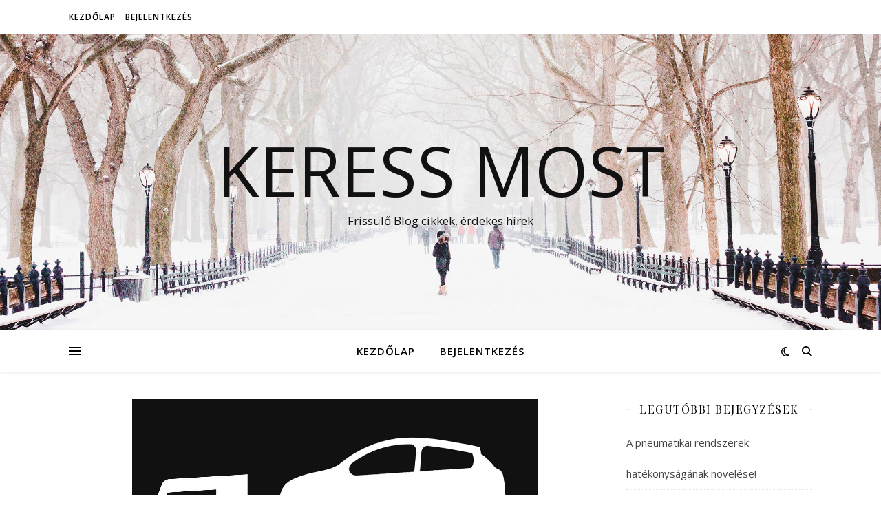

--- FILE ---
content_type: text/html; charset=UTF-8
request_url: https://keressmost.hu/tag/automentes-olcson/
body_size: 13003
content:
<!DOCTYPE html>
<html dir="ltr" lang="hu" prefix="og: https://ogp.me/ns# fb: http://ogp.me/ns/fb#">
<head>
	<meta charset="UTF-8">
	<meta name="viewport" content="width=device-width, initial-scale=1.0" />
	<link rel="profile" href="https://gmpg.org/xfn/11">

<title>autómentés olcsón | Keress Most</title>

		<!-- All in One SEO 4.9.3 - aioseo.com -->
	<meta name="robots" content="max-image-preview:large" />
	<link rel="canonical" href="https://keressmost.hu/tag/automentes-olcson/" />
	<meta name="generator" content="All in One SEO (AIOSEO) 4.9.3" />
		<script type="application/ld+json" class="aioseo-schema">
			{"@context":"https:\/\/schema.org","@graph":[{"@type":"BreadcrumbList","@id":"https:\/\/keressmost.hu\/tag\/automentes-olcson\/#breadcrumblist","itemListElement":[{"@type":"ListItem","@id":"https:\/\/keressmost.hu#listItem","position":1,"name":"Home","item":"https:\/\/keressmost.hu","nextItem":{"@type":"ListItem","@id":"https:\/\/keressmost.hu\/tag\/automentes-olcson\/#listItem","name":"aut\u00f3ment\u00e9s olcs\u00f3n"}},{"@type":"ListItem","@id":"https:\/\/keressmost.hu\/tag\/automentes-olcson\/#listItem","position":2,"name":"aut\u00f3ment\u00e9s olcs\u00f3n","previousItem":{"@type":"ListItem","@id":"https:\/\/keressmost.hu#listItem","name":"Home"}}]},{"@type":"CollectionPage","@id":"https:\/\/keressmost.hu\/tag\/automentes-olcson\/#collectionpage","url":"https:\/\/keressmost.hu\/tag\/automentes-olcson\/","name":"aut\u00f3ment\u00e9s olcs\u00f3n | Keress Most","inLanguage":"hu-HU","isPartOf":{"@id":"https:\/\/keressmost.hu\/#website"},"breadcrumb":{"@id":"https:\/\/keressmost.hu\/tag\/automentes-olcson\/#breadcrumblist"}},{"@type":"Organization","@id":"https:\/\/keressmost.hu\/#organization","name":"Keress Most","description":"Friss\u00fcl\u0151 Blog cikkek, \u00e9rdekes h\u00edrek","url":"https:\/\/keressmost.hu\/"},{"@type":"WebSite","@id":"https:\/\/keressmost.hu\/#website","url":"https:\/\/keressmost.hu\/","name":"Keress Most","description":"Friss\u00fcl\u0151 Blog cikkek, \u00e9rdekes h\u00edrek","inLanguage":"hu-HU","publisher":{"@id":"https:\/\/keressmost.hu\/#organization"}}]}
		</script>
		<!-- All in One SEO -->

<link rel='dns-prefetch' href='//fonts.googleapis.com' />
<link rel="alternate" type="application/rss+xml" title="Keress Most &raquo; hírcsatorna" href="https://keressmost.hu/feed/" />
<link rel="alternate" type="application/rss+xml" title="Keress Most &raquo; hozzászólás hírcsatorna" href="https://keressmost.hu/comments/feed/" />
<link rel="alternate" type="application/rss+xml" title="Keress Most &raquo; autómentés olcsón címke hírcsatorna" href="https://keressmost.hu/tag/automentes-olcson/feed/" />
<link rel='stylesheet' id='wp-block-library-css' href='https://keressmost.hu/wp-includes/css/dist/block-library/style.min.css?ver=6.6.4' type='text/css' media='all' />
<link rel='stylesheet' id='aioseo/css/src/vue/standalone/blocks/table-of-contents/global.scss-css' href='https://keressmost.hu/wp-content/plugins/all-in-one-seo-pack/dist/Lite/assets/css/table-of-contents/global.e90f6d47.css?ver=4.9.3' type='text/css' media='all' />
<style id='wppb-edit-profile-style-inline-css' type='text/css'>


</style>
<style id='wppb-login-style-inline-css' type='text/css'>


</style>
<style id='wppb-recover-password-style-inline-css' type='text/css'>


</style>
<style id='wppb-register-style-inline-css' type='text/css'>


</style>
<style id='classic-theme-styles-inline-css' type='text/css'>
/*! This file is auto-generated */
.wp-block-button__link{color:#fff;background-color:#32373c;border-radius:9999px;box-shadow:none;text-decoration:none;padding:calc(.667em + 2px) calc(1.333em + 2px);font-size:1.125em}.wp-block-file__button{background:#32373c;color:#fff;text-decoration:none}
</style>
<style id='global-styles-inline-css' type='text/css'>
:root{--wp--preset--aspect-ratio--square: 1;--wp--preset--aspect-ratio--4-3: 4/3;--wp--preset--aspect-ratio--3-4: 3/4;--wp--preset--aspect-ratio--3-2: 3/2;--wp--preset--aspect-ratio--2-3: 2/3;--wp--preset--aspect-ratio--16-9: 16/9;--wp--preset--aspect-ratio--9-16: 9/16;--wp--preset--color--black: #000000;--wp--preset--color--cyan-bluish-gray: #abb8c3;--wp--preset--color--white: #ffffff;--wp--preset--color--pale-pink: #f78da7;--wp--preset--color--vivid-red: #cf2e2e;--wp--preset--color--luminous-vivid-orange: #ff6900;--wp--preset--color--luminous-vivid-amber: #fcb900;--wp--preset--color--light-green-cyan: #7bdcb5;--wp--preset--color--vivid-green-cyan: #00d084;--wp--preset--color--pale-cyan-blue: #8ed1fc;--wp--preset--color--vivid-cyan-blue: #0693e3;--wp--preset--color--vivid-purple: #9b51e0;--wp--preset--gradient--vivid-cyan-blue-to-vivid-purple: linear-gradient(135deg,rgba(6,147,227,1) 0%,rgb(155,81,224) 100%);--wp--preset--gradient--light-green-cyan-to-vivid-green-cyan: linear-gradient(135deg,rgb(122,220,180) 0%,rgb(0,208,130) 100%);--wp--preset--gradient--luminous-vivid-amber-to-luminous-vivid-orange: linear-gradient(135deg,rgba(252,185,0,1) 0%,rgba(255,105,0,1) 100%);--wp--preset--gradient--luminous-vivid-orange-to-vivid-red: linear-gradient(135deg,rgba(255,105,0,1) 0%,rgb(207,46,46) 100%);--wp--preset--gradient--very-light-gray-to-cyan-bluish-gray: linear-gradient(135deg,rgb(238,238,238) 0%,rgb(169,184,195) 100%);--wp--preset--gradient--cool-to-warm-spectrum: linear-gradient(135deg,rgb(74,234,220) 0%,rgb(151,120,209) 20%,rgb(207,42,186) 40%,rgb(238,44,130) 60%,rgb(251,105,98) 80%,rgb(254,248,76) 100%);--wp--preset--gradient--blush-light-purple: linear-gradient(135deg,rgb(255,206,236) 0%,rgb(152,150,240) 100%);--wp--preset--gradient--blush-bordeaux: linear-gradient(135deg,rgb(254,205,165) 0%,rgb(254,45,45) 50%,rgb(107,0,62) 100%);--wp--preset--gradient--luminous-dusk: linear-gradient(135deg,rgb(255,203,112) 0%,rgb(199,81,192) 50%,rgb(65,88,208) 100%);--wp--preset--gradient--pale-ocean: linear-gradient(135deg,rgb(255,245,203) 0%,rgb(182,227,212) 50%,rgb(51,167,181) 100%);--wp--preset--gradient--electric-grass: linear-gradient(135deg,rgb(202,248,128) 0%,rgb(113,206,126) 100%);--wp--preset--gradient--midnight: linear-gradient(135deg,rgb(2,3,129) 0%,rgb(40,116,252) 100%);--wp--preset--font-size--small: 13px;--wp--preset--font-size--medium: 20px;--wp--preset--font-size--large: 36px;--wp--preset--font-size--x-large: 42px;--wp--preset--spacing--20: 0.44rem;--wp--preset--spacing--30: 0.67rem;--wp--preset--spacing--40: 1rem;--wp--preset--spacing--50: 1.5rem;--wp--preset--spacing--60: 2.25rem;--wp--preset--spacing--70: 3.38rem;--wp--preset--spacing--80: 5.06rem;--wp--preset--shadow--natural: 6px 6px 9px rgba(0, 0, 0, 0.2);--wp--preset--shadow--deep: 12px 12px 50px rgba(0, 0, 0, 0.4);--wp--preset--shadow--sharp: 6px 6px 0px rgba(0, 0, 0, 0.2);--wp--preset--shadow--outlined: 6px 6px 0px -3px rgba(255, 255, 255, 1), 6px 6px rgba(0, 0, 0, 1);--wp--preset--shadow--crisp: 6px 6px 0px rgba(0, 0, 0, 1);}:root :where(.is-layout-flow) > :first-child{margin-block-start: 0;}:root :where(.is-layout-flow) > :last-child{margin-block-end: 0;}:root :where(.is-layout-flow) > *{margin-block-start: 24px;margin-block-end: 0;}:root :where(.is-layout-constrained) > :first-child{margin-block-start: 0;}:root :where(.is-layout-constrained) > :last-child{margin-block-end: 0;}:root :where(.is-layout-constrained) > *{margin-block-start: 24px;margin-block-end: 0;}:root :where(.is-layout-flex){gap: 24px;}:root :where(.is-layout-grid){gap: 24px;}body .is-layout-flex{display: flex;}.is-layout-flex{flex-wrap: wrap;align-items: center;}.is-layout-flex > :is(*, div){margin: 0;}body .is-layout-grid{display: grid;}.is-layout-grid > :is(*, div){margin: 0;}.has-black-color{color: var(--wp--preset--color--black) !important;}.has-cyan-bluish-gray-color{color: var(--wp--preset--color--cyan-bluish-gray) !important;}.has-white-color{color: var(--wp--preset--color--white) !important;}.has-pale-pink-color{color: var(--wp--preset--color--pale-pink) !important;}.has-vivid-red-color{color: var(--wp--preset--color--vivid-red) !important;}.has-luminous-vivid-orange-color{color: var(--wp--preset--color--luminous-vivid-orange) !important;}.has-luminous-vivid-amber-color{color: var(--wp--preset--color--luminous-vivid-amber) !important;}.has-light-green-cyan-color{color: var(--wp--preset--color--light-green-cyan) !important;}.has-vivid-green-cyan-color{color: var(--wp--preset--color--vivid-green-cyan) !important;}.has-pale-cyan-blue-color{color: var(--wp--preset--color--pale-cyan-blue) !important;}.has-vivid-cyan-blue-color{color: var(--wp--preset--color--vivid-cyan-blue) !important;}.has-vivid-purple-color{color: var(--wp--preset--color--vivid-purple) !important;}.has-black-background-color{background-color: var(--wp--preset--color--black) !important;}.has-cyan-bluish-gray-background-color{background-color: var(--wp--preset--color--cyan-bluish-gray) !important;}.has-white-background-color{background-color: var(--wp--preset--color--white) !important;}.has-pale-pink-background-color{background-color: var(--wp--preset--color--pale-pink) !important;}.has-vivid-red-background-color{background-color: var(--wp--preset--color--vivid-red) !important;}.has-luminous-vivid-orange-background-color{background-color: var(--wp--preset--color--luminous-vivid-orange) !important;}.has-luminous-vivid-amber-background-color{background-color: var(--wp--preset--color--luminous-vivid-amber) !important;}.has-light-green-cyan-background-color{background-color: var(--wp--preset--color--light-green-cyan) !important;}.has-vivid-green-cyan-background-color{background-color: var(--wp--preset--color--vivid-green-cyan) !important;}.has-pale-cyan-blue-background-color{background-color: var(--wp--preset--color--pale-cyan-blue) !important;}.has-vivid-cyan-blue-background-color{background-color: var(--wp--preset--color--vivid-cyan-blue) !important;}.has-vivid-purple-background-color{background-color: var(--wp--preset--color--vivid-purple) !important;}.has-black-border-color{border-color: var(--wp--preset--color--black) !important;}.has-cyan-bluish-gray-border-color{border-color: var(--wp--preset--color--cyan-bluish-gray) !important;}.has-white-border-color{border-color: var(--wp--preset--color--white) !important;}.has-pale-pink-border-color{border-color: var(--wp--preset--color--pale-pink) !important;}.has-vivid-red-border-color{border-color: var(--wp--preset--color--vivid-red) !important;}.has-luminous-vivid-orange-border-color{border-color: var(--wp--preset--color--luminous-vivid-orange) !important;}.has-luminous-vivid-amber-border-color{border-color: var(--wp--preset--color--luminous-vivid-amber) !important;}.has-light-green-cyan-border-color{border-color: var(--wp--preset--color--light-green-cyan) !important;}.has-vivid-green-cyan-border-color{border-color: var(--wp--preset--color--vivid-green-cyan) !important;}.has-pale-cyan-blue-border-color{border-color: var(--wp--preset--color--pale-cyan-blue) !important;}.has-vivid-cyan-blue-border-color{border-color: var(--wp--preset--color--vivid-cyan-blue) !important;}.has-vivid-purple-border-color{border-color: var(--wp--preset--color--vivid-purple) !important;}.has-vivid-cyan-blue-to-vivid-purple-gradient-background{background: var(--wp--preset--gradient--vivid-cyan-blue-to-vivid-purple) !important;}.has-light-green-cyan-to-vivid-green-cyan-gradient-background{background: var(--wp--preset--gradient--light-green-cyan-to-vivid-green-cyan) !important;}.has-luminous-vivid-amber-to-luminous-vivid-orange-gradient-background{background: var(--wp--preset--gradient--luminous-vivid-amber-to-luminous-vivid-orange) !important;}.has-luminous-vivid-orange-to-vivid-red-gradient-background{background: var(--wp--preset--gradient--luminous-vivid-orange-to-vivid-red) !important;}.has-very-light-gray-to-cyan-bluish-gray-gradient-background{background: var(--wp--preset--gradient--very-light-gray-to-cyan-bluish-gray) !important;}.has-cool-to-warm-spectrum-gradient-background{background: var(--wp--preset--gradient--cool-to-warm-spectrum) !important;}.has-blush-light-purple-gradient-background{background: var(--wp--preset--gradient--blush-light-purple) !important;}.has-blush-bordeaux-gradient-background{background: var(--wp--preset--gradient--blush-bordeaux) !important;}.has-luminous-dusk-gradient-background{background: var(--wp--preset--gradient--luminous-dusk) !important;}.has-pale-ocean-gradient-background{background: var(--wp--preset--gradient--pale-ocean) !important;}.has-electric-grass-gradient-background{background: var(--wp--preset--gradient--electric-grass) !important;}.has-midnight-gradient-background{background: var(--wp--preset--gradient--midnight) !important;}.has-small-font-size{font-size: var(--wp--preset--font-size--small) !important;}.has-medium-font-size{font-size: var(--wp--preset--font-size--medium) !important;}.has-large-font-size{font-size: var(--wp--preset--font-size--large) !important;}.has-x-large-font-size{font-size: var(--wp--preset--font-size--x-large) !important;}
:root :where(.wp-block-pullquote){font-size: 1.5em;line-height: 1.6;}
</style>
<link rel='stylesheet' id='ashe-style-css' href='https://keressmost.hu/wp-content/themes/ashe/style.css?ver=2.234' type='text/css' media='all' />
<link rel='stylesheet' id='fontawesome-css' href='https://keressmost.hu/wp-content/themes/ashe/assets/css/fontawesome.min.css?ver=6.5.1' type='text/css' media='all' />
<link rel='stylesheet' id='fontello-css' href='https://keressmost.hu/wp-content/themes/ashe/assets/css/fontello.css?ver=6.6.4' type='text/css' media='all' />
<link rel='stylesheet' id='slick-css' href='https://keressmost.hu/wp-content/themes/ashe/assets/css/slick.css?ver=6.6.4' type='text/css' media='all' />
<link rel='stylesheet' id='scrollbar-css' href='https://keressmost.hu/wp-content/themes/ashe/assets/css/perfect-scrollbar.css?ver=6.6.4' type='text/css' media='all' />
<link rel='stylesheet' id='ashe-responsive-css' href='https://keressmost.hu/wp-content/themes/ashe/assets/css/responsive.css?ver=1.9.7' type='text/css' media='all' />
<link rel='stylesheet' id='ashe-playfair-font-css' href='//fonts.googleapis.com/css?family=Playfair+Display%3A400%2C700&#038;ver=1.0.0' type='text/css' media='all' />
<link rel='stylesheet' id='ashe-opensans-font-css' href='//fonts.googleapis.com/css?family=Open+Sans%3A400italic%2C400%2C600italic%2C600%2C700italic%2C700&#038;ver=1.0.0' type='text/css' media='all' />
<link rel='stylesheet' id='wppb_stylesheet-css' href='https://keressmost.hu/wp-content/plugins/profile-builder/assets/css/style-front-end.css?ver=3.15.2' type='text/css' media='all' />
<script type="text/javascript" src="https://keressmost.hu/wp-includes/js/jquery/jquery.min.js?ver=3.7.1" id="jquery-core-js"></script>
<script type="text/javascript" src="https://keressmost.hu/wp-includes/js/jquery/jquery-migrate.min.js?ver=3.4.1" id="jquery-migrate-js"></script>
<link rel="https://api.w.org/" href="https://keressmost.hu/wp-json/" /><link rel="alternate" title="JSON" type="application/json" href="https://keressmost.hu/wp-json/wp/v2/tags/1400" /><link rel="EditURI" type="application/rsd+xml" title="RSD" href="https://keressmost.hu/xmlrpc.php?rsd" />
<meta name="generator" content="WordPress 6.6.4" />
<style id="ashe_dynamic_css">body {background-color: #ffffff;}#top-bar {background-color: #ffffff;}#top-bar a {color: #000000;}#top-bar a:hover,#top-bar li.current-menu-item > a,#top-bar li.current-menu-ancestor > a,#top-bar .sub-menu li.current-menu-item > a,#top-bar .sub-menu li.current-menu-ancestor> a {color: #ca9b52;}#top-menu .sub-menu,#top-menu .sub-menu a {background-color: #ffffff;border-color: rgba(0,0,0, 0.05);}@media screen and ( max-width: 979px ) {.top-bar-socials {float: none !important;}.top-bar-socials a {line-height: 40px !important;}}.header-logo a,.site-description {color: #111;}.entry-header {background-color: #ffffff;}#main-nav {background-color: #ffffff;box-shadow: 0px 1px 5px rgba(0,0,0, 0.1);}#featured-links h6 {background-color: rgba(255,255,255, 0.85);color: #000000;}#main-nav a,#main-nav i,#main-nav #s {color: #000000;}.main-nav-sidebar span,.sidebar-alt-close-btn span {background-color: #000000;}#main-nav a:hover,#main-nav i:hover,#main-nav li.current-menu-item > a,#main-nav li.current-menu-ancestor > a,#main-nav .sub-menu li.current-menu-item > a,#main-nav .sub-menu li.current-menu-ancestor> a {color: #ca9b52;}.main-nav-sidebar:hover span {background-color: #ca9b52;}#main-menu .sub-menu,#main-menu .sub-menu a {background-color: #ffffff;border-color: rgba(0,0,0, 0.05);}#main-nav #s {background-color: #ffffff;}#main-nav #s::-webkit-input-placeholder { /* Chrome/Opera/Safari */color: rgba(0,0,0, 0.7);}#main-nav #s::-moz-placeholder { /* Firefox 19+ */color: rgba(0,0,0, 0.7);}#main-nav #s:-ms-input-placeholder { /* IE 10+ */color: rgba(0,0,0, 0.7);}#main-nav #s:-moz-placeholder { /* Firefox 18- */color: rgba(0,0,0, 0.7);}/* Background */.sidebar-alt,#featured-links,.main-content,.featured-slider-area,.page-content select,.page-content input,.page-content textarea {background-color: #ffffff;}/* Text */.page-content,.page-content select,.page-content input,.page-content textarea,.page-content .post-author a,.page-content .ashe-widget a,.page-content .comment-author {color: #464646;}/* Title */.page-content h1,.page-content h2,.page-content h3,.page-content h4,.page-content h5,.page-content h6,.page-content .post-title a,.page-content .author-description h4 a,.page-content .related-posts h4 a,.page-content .blog-pagination .previous-page a,.page-content .blog-pagination .next-page a,blockquote,.page-content .post-share a {color: #030303;}.page-content .post-title a:hover {color: rgba(3,3,3, 0.75);}/* Meta */.page-content .post-date,.page-content .post-comments,.page-content .post-author,.page-content [data-layout*="list"] .post-author a,.page-content .related-post-date,.page-content .comment-meta a,.page-content .author-share a,.page-content .post-tags a,.page-content .tagcloud a,.widget_categories li,.widget_archive li,.ahse-subscribe-box p,.rpwwt-post-author,.rpwwt-post-categories,.rpwwt-post-date,.rpwwt-post-comments-number {color: #a1a1a1;}.page-content input::-webkit-input-placeholder { /* Chrome/Opera/Safari */color: #a1a1a1;}.page-content input::-moz-placeholder { /* Firefox 19+ */color: #a1a1a1;}.page-content input:-ms-input-placeholder { /* IE 10+ */color: #a1a1a1;}.page-content input:-moz-placeholder { /* Firefox 18- */color: #a1a1a1;}/* Accent */a,.post-categories,.page-content .ashe-widget.widget_text a {color: #ca9b52;}/* Disable TMP.page-content .elementor a,.page-content .elementor a:hover {color: inherit;}*/.ps-container > .ps-scrollbar-y-rail > .ps-scrollbar-y {background: #ca9b52;}a:not(.header-logo-a):hover {color: rgba(202,155,82, 0.8);}blockquote {border-color: #ca9b52;}/* Selection */::-moz-selection {color: #ffffff;background: #ca9b52;}::selection {color: #ffffff;background: #ca9b52;}/* Border */.page-content .post-footer,[data-layout*="list"] .blog-grid > li,.page-content .author-description,.page-content .related-posts,.page-content .entry-comments,.page-content .ashe-widget li,.page-content #wp-calendar,.page-content #wp-calendar caption,.page-content #wp-calendar tbody td,.page-content .widget_nav_menu li a,.page-content .tagcloud a,.page-content select,.page-content input,.page-content textarea,.widget-title h2:before,.widget-title h2:after,.post-tags a,.gallery-caption,.wp-caption-text,table tr,table th,table td,pre,.category-description {border-color: #e8e8e8;}hr {background-color: #e8e8e8;}/* Buttons */.widget_search i,.widget_search #searchsubmit,.wp-block-search button,.single-navigation i,.page-content .submit,.page-content .blog-pagination.numeric a,.page-content .blog-pagination.load-more a,.page-content .ashe-subscribe-box input[type="submit"],.page-content .widget_wysija input[type="submit"],.page-content .post-password-form input[type="submit"],.page-content .wpcf7 [type="submit"] {color: #ffffff;background-color: #333333;}.single-navigation i:hover,.page-content .submit:hover,.ashe-boxed-style .page-content .submit:hover,.page-content .blog-pagination.numeric a:hover,.ashe-boxed-style .page-content .blog-pagination.numeric a:hover,.page-content .blog-pagination.numeric span,.page-content .blog-pagination.load-more a:hover,.page-content .ashe-subscribe-box input[type="submit"]:hover,.page-content .widget_wysija input[type="submit"]:hover,.page-content .post-password-form input[type="submit"]:hover,.page-content .wpcf7 [type="submit"]:hover {color: #ffffff;background-color: #ca9b52;}/* Image Overlay */.image-overlay,#infscr-loading,.page-content h4.image-overlay {color: #ffffff;background-color: rgba(73,73,73, 0.3);}.image-overlay a,.post-slider .prev-arrow,.post-slider .next-arrow,.page-content .image-overlay a,#featured-slider .slick-arrow,#featured-slider .slider-dots {color: #ffffff;}.slide-caption {background: rgba(255,255,255, 0.95);}#featured-slider .slick-active {background: #ffffff;}#page-footer,#page-footer select,#page-footer input,#page-footer textarea {background-color: #f6f6f6;color: #333333;}#page-footer,#page-footer a,#page-footer select,#page-footer input,#page-footer textarea {color: #333333;}#page-footer #s::-webkit-input-placeholder { /* Chrome/Opera/Safari */color: #333333;}#page-footer #s::-moz-placeholder { /* Firefox 19+ */color: #333333;}#page-footer #s:-ms-input-placeholder { /* IE 10+ */color: #333333;}#page-footer #s:-moz-placeholder { /* Firefox 18- */color: #333333;}/* Title */#page-footer h1,#page-footer h2,#page-footer h3,#page-footer h4,#page-footer h5,#page-footer h6 {color: #111111;}#page-footer a:hover {color: #ca9b52;}/* Border */#page-footer a,#page-footer .ashe-widget li,#page-footer #wp-calendar,#page-footer #wp-calendar caption,#page-footer #wp-calendar tbody td,#page-footer .widget_nav_menu li a,#page-footer select,#page-footer input,#page-footer textarea,#page-footer .widget-title h2:before,#page-footer .widget-title h2:after,.footer-widgets {border-color: #e0dbdb;}#page-footer hr {background-color: #e0dbdb;}.ashe-preloader-wrap {background-color: #ffffff;}@media screen and ( max-width: 768px ) {#featured-links {display: none;}}@media screen and ( max-width: 640px ) {.related-posts {display: none;}}.header-logo a {font-family: 'Open Sans';}#top-menu li a {font-family: 'Open Sans';}#main-menu li a {font-family: 'Open Sans';}#mobile-menu li,.mobile-menu-btn a {font-family: 'Open Sans';}#top-menu li a,#main-menu li a,#mobile-menu li,.mobile-menu-btn a {text-transform: uppercase;}.boxed-wrapper {max-width: 1160px;}.sidebar-alt {max-width: 340px;left: -340px; padding: 85px 35px 0px;}.sidebar-left,.sidebar-right {width: 307px;}.main-container {width: calc(100% - 307px);width: -webkit-calc(100% - 307px);}#top-bar > div,#main-nav > div,#featured-links,.main-content,.page-footer-inner,.featured-slider-area.boxed-wrapper {padding-left: 40px;padding-right: 40px;}#top-menu {float: left;}.top-bar-socials {float: right;}.entry-header {height: 500px;background-image:url(https://keressmost.hu/wp-content/themes/ashe/assets/images/ashe_bg.jpg);background-size: cover;}.entry-header {background-position: center center;}.logo-img {max-width: 500px;}.mini-logo a {max-width: 70px;}#main-nav {text-align: center;}.main-nav-sidebar {position: absolute;top: 0px;left: 40px;z-index: 1;}.main-nav-icons {position: absolute;top: 0px;right: 40px;z-index: 2;}.mini-logo {position: absolute;left: auto;top: 0;}.main-nav-sidebar ~ .mini-logo {margin-left: 30px;}#featured-links .featured-link {margin-right: 20px;}#featured-links .featured-link:last-of-type {margin-right: 0;}#featured-links .featured-link {width: calc( (100% - -20px) / 0 - 1px);width: -webkit-calc( (100% - -20px) / 0- 1px);}.featured-link:nth-child(1) .cv-inner {display: none;}.featured-link:nth-child(2) .cv-inner {display: none;}.featured-link:nth-child(3) .cv-inner {display: none;}.blog-grid > li {width: 100%;margin-bottom: 30px;}.sidebar-right {padding-left: 37px;}.footer-widgets > .ashe-widget {width: 30%;margin-right: 5%;}.footer-widgets > .ashe-widget:nth-child(3n+3) {margin-right: 0;}.footer-widgets > .ashe-widget:nth-child(3n+4) {clear: both;}.copyright-info {float: right;}.footer-socials {float: left;}.woocommerce div.product .stock,.woocommerce div.product p.price,.woocommerce div.product span.price,.woocommerce ul.products li.product .price,.woocommerce-Reviews .woocommerce-review__author,.woocommerce form .form-row .required,.woocommerce form .form-row.woocommerce-invalid label,.woocommerce .page-content div.product .woocommerce-tabs ul.tabs li a {color: #464646;}.woocommerce a.remove:hover {color: #464646 !important;}.woocommerce a.remove,.woocommerce .product_meta,.page-content .woocommerce-breadcrumb,.page-content .woocommerce-review-link,.page-content .woocommerce-breadcrumb a,.page-content .woocommerce-MyAccount-navigation-link a,.woocommerce .woocommerce-info:before,.woocommerce .page-content .woocommerce-result-count,.woocommerce-page .page-content .woocommerce-result-count,.woocommerce-Reviews .woocommerce-review__published-date,.woocommerce .product_list_widget .quantity,.woocommerce .widget_products .amount,.woocommerce .widget_price_filter .price_slider_amount,.woocommerce .widget_recently_viewed_products .amount,.woocommerce .widget_top_rated_products .amount,.woocommerce .widget_recent_reviews .reviewer {color: #a1a1a1;}.woocommerce a.remove {color: #a1a1a1 !important;}p.demo_store,.woocommerce-store-notice,.woocommerce span.onsale { background-color: #ca9b52;}.woocommerce .star-rating::before,.woocommerce .star-rating span::before,.woocommerce .page-content ul.products li.product .button,.page-content .woocommerce ul.products li.product .button,.page-content .woocommerce-MyAccount-navigation-link.is-active a,.page-content .woocommerce-MyAccount-navigation-link a:hover { color: #ca9b52;}.woocommerce form.login,.woocommerce form.register,.woocommerce-account fieldset,.woocommerce form.checkout_coupon,.woocommerce .woocommerce-info,.woocommerce .woocommerce-error,.woocommerce .woocommerce-message,.woocommerce .widget_shopping_cart .total,.woocommerce.widget_shopping_cart .total,.woocommerce-Reviews .comment_container,.woocommerce-cart #payment ul.payment_methods,#add_payment_method #payment ul.payment_methods,.woocommerce-checkout #payment ul.payment_methods,.woocommerce div.product .woocommerce-tabs ul.tabs::before,.woocommerce div.product .woocommerce-tabs ul.tabs::after,.woocommerce div.product .woocommerce-tabs ul.tabs li,.woocommerce .woocommerce-MyAccount-navigation-link,.select2-container--default .select2-selection--single {border-color: #e8e8e8;}.woocommerce-cart #payment,#add_payment_method #payment,.woocommerce-checkout #payment,.woocommerce .woocommerce-info,.woocommerce .woocommerce-error,.woocommerce .woocommerce-message,.woocommerce div.product .woocommerce-tabs ul.tabs li {background-color: rgba(232,232,232, 0.3);}.woocommerce-cart #payment div.payment_box::before,#add_payment_method #payment div.payment_box::before,.woocommerce-checkout #payment div.payment_box::before {border-color: rgba(232,232,232, 0.5);}.woocommerce-cart #payment div.payment_box,#add_payment_method #payment div.payment_box,.woocommerce-checkout #payment div.payment_box {background-color: rgba(232,232,232, 0.5);}.page-content .woocommerce input.button,.page-content .woocommerce a.button,.page-content .woocommerce a.button.alt,.page-content .woocommerce button.button.alt,.page-content .woocommerce input.button.alt,.page-content .woocommerce #respond input#submit.alt,.woocommerce .page-content .widget_product_search input[type="submit"],.woocommerce .page-content .woocommerce-message .button,.woocommerce .page-content a.button.alt,.woocommerce .page-content button.button.alt,.woocommerce .page-content #respond input#submit,.woocommerce .page-content .widget_price_filter .button,.woocommerce .page-content .woocommerce-message .button,.woocommerce-page .page-content .woocommerce-message .button,.woocommerce .page-content nav.woocommerce-pagination ul li a,.woocommerce .page-content nav.woocommerce-pagination ul li span {color: #ffffff;background-color: #333333;}.page-content .woocommerce input.button:hover,.page-content .woocommerce a.button:hover,.page-content .woocommerce a.button.alt:hover,.ashe-boxed-style .page-content .woocommerce a.button.alt:hover,.page-content .woocommerce button.button.alt:hover,.page-content .woocommerce input.button.alt:hover,.page-content .woocommerce #respond input#submit.alt:hover,.woocommerce .page-content .woocommerce-message .button:hover,.woocommerce .page-content a.button.alt:hover,.woocommerce .page-content button.button.alt:hover,.ashe-boxed-style.woocommerce .page-content button.button.alt:hover,.ashe-boxed-style.woocommerce .page-content #respond input#submit:hover,.woocommerce .page-content #respond input#submit:hover,.woocommerce .page-content .widget_price_filter .button:hover,.woocommerce .page-content .woocommerce-message .button:hover,.woocommerce-page .page-content .woocommerce-message .button:hover,.woocommerce .page-content nav.woocommerce-pagination ul li a:hover,.woocommerce .page-content nav.woocommerce-pagination ul li span.current {color: #ffffff;background-color: #ca9b52;}.woocommerce .page-content nav.woocommerce-pagination ul li a.prev,.woocommerce .page-content nav.woocommerce-pagination ul li a.next {color: #333333;}.woocommerce .page-content nav.woocommerce-pagination ul li a.prev:hover,.woocommerce .page-content nav.woocommerce-pagination ul li a.next:hover {color: #ca9b52;}.woocommerce .page-content nav.woocommerce-pagination ul li a.prev:after,.woocommerce .page-content nav.woocommerce-pagination ul li a.next:after {color: #ffffff;}.woocommerce .page-content nav.woocommerce-pagination ul li a.prev:hover:after,.woocommerce .page-content nav.woocommerce-pagination ul li a.next:hover:after {color: #ffffff;}.cssload-cube{background-color:#333333;width:9px;height:9px;position:absolute;margin:auto;animation:cssload-cubemove 2s infinite ease-in-out;-o-animation:cssload-cubemove 2s infinite ease-in-out;-ms-animation:cssload-cubemove 2s infinite ease-in-out;-webkit-animation:cssload-cubemove 2s infinite ease-in-out;-moz-animation:cssload-cubemove 2s infinite ease-in-out}.cssload-cube1{left:13px;top:0;animation-delay:.1s;-o-animation-delay:.1s;-ms-animation-delay:.1s;-webkit-animation-delay:.1s;-moz-animation-delay:.1s}.cssload-cube2{left:25px;top:0;animation-delay:.2s;-o-animation-delay:.2s;-ms-animation-delay:.2s;-webkit-animation-delay:.2s;-moz-animation-delay:.2s}.cssload-cube3{left:38px;top:0;animation-delay:.3s;-o-animation-delay:.3s;-ms-animation-delay:.3s;-webkit-animation-delay:.3s;-moz-animation-delay:.3s}.cssload-cube4{left:0;top:13px;animation-delay:.1s;-o-animation-delay:.1s;-ms-animation-delay:.1s;-webkit-animation-delay:.1s;-moz-animation-delay:.1s}.cssload-cube5{left:13px;top:13px;animation-delay:.2s;-o-animation-delay:.2s;-ms-animation-delay:.2s;-webkit-animation-delay:.2s;-moz-animation-delay:.2s}.cssload-cube6{left:25px;top:13px;animation-delay:.3s;-o-animation-delay:.3s;-ms-animation-delay:.3s;-webkit-animation-delay:.3s;-moz-animation-delay:.3s}.cssload-cube7{left:38px;top:13px;animation-delay:.4s;-o-animation-delay:.4s;-ms-animation-delay:.4s;-webkit-animation-delay:.4s;-moz-animation-delay:.4s}.cssload-cube8{left:0;top:25px;animation-delay:.2s;-o-animation-delay:.2s;-ms-animation-delay:.2s;-webkit-animation-delay:.2s;-moz-animation-delay:.2s}.cssload-cube9{left:13px;top:25px;animation-delay:.3s;-o-animation-delay:.3s;-ms-animation-delay:.3s;-webkit-animation-delay:.3s;-moz-animation-delay:.3s}.cssload-cube10{left:25px;top:25px;animation-delay:.4s;-o-animation-delay:.4s;-ms-animation-delay:.4s;-webkit-animation-delay:.4s;-moz-animation-delay:.4s}.cssload-cube11{left:38px;top:25px;animation-delay:.5s;-o-animation-delay:.5s;-ms-animation-delay:.5s;-webkit-animation-delay:.5s;-moz-animation-delay:.5s}.cssload-cube12{left:0;top:38px;animation-delay:.3s;-o-animation-delay:.3s;-ms-animation-delay:.3s;-webkit-animation-delay:.3s;-moz-animation-delay:.3s}.cssload-cube13{left:13px;top:38px;animation-delay:.4s;-o-animation-delay:.4s;-ms-animation-delay:.4s;-webkit-animation-delay:.4s;-moz-animation-delay:.4s}.cssload-cube14{left:25px;top:38px;animation-delay:.5s;-o-animation-delay:.5s;-ms-animation-delay:.5s;-webkit-animation-delay:.5s;-moz-animation-delay:.5s}.cssload-cube15{left:38px;top:38px;animation-delay:.6s;-o-animation-delay:.6s;-ms-animation-delay:.6s;-webkit-animation-delay:.6s;-moz-animation-delay:.6s}.cssload-spinner{margin:auto;width:49px;height:49px;position:relative}@keyframes cssload-cubemove{35%{transform:scale(0.005)}50%{transform:scale(1.7)}65%{transform:scale(0.005)}}@-o-keyframes cssload-cubemove{35%{-o-transform:scale(0.005)}50%{-o-transform:scale(1.7)}65%{-o-transform:scale(0.005)}}@-ms-keyframes cssload-cubemove{35%{-ms-transform:scale(0.005)}50%{-ms-transform:scale(1.7)}65%{-ms-transform:scale(0.005)}}@-webkit-keyframes cssload-cubemove{35%{-webkit-transform:scale(0.005)}50%{-webkit-transform:scale(1.7)}65%{-webkit-transform:scale(0.005)}}@-moz-keyframes cssload-cubemove{35%{-moz-transform:scale(0.005)}50%{-moz-transform:scale(1.7)}65%{-moz-transform:scale(0.005)}}</style><style id="ashe_theme_styles"></style>
<!-- START - Open Graph and Twitter Card Tags 3.3.7 -->
 <!-- Facebook Open Graph -->
  <meta property="og:locale" content="hu_HU"/>
  <meta property="og:site_name" content="Keress Most"/>
  <meta property="og:title" content="autómentés olcsón"/>
  <meta property="og:url" content="https://keressmost.hu/tag/automentes-olcson/"/>
  <meta property="og:type" content="article"/>
  <meta property="og:description" content="Frissülő Blog cikkek, érdekes hírek"/>
 <!-- Google+ / Schema.org -->
  <meta itemprop="name" content="autómentés olcsón"/>
  <meta itemprop="headline" content="autómentés olcsón"/>
  <meta itemprop="description" content="Frissülő Blog cikkek, érdekes hírek"/>
  <!--<meta itemprop="publisher" content="Keress Most"/>--> <!-- To solve: The attribute publisher.itemtype has an invalid value -->
 <!-- Twitter Cards -->
  <meta name="twitter:title" content="autómentés olcsón"/>
  <meta name="twitter:url" content="https://keressmost.hu/tag/automentes-olcson/"/>
  <meta name="twitter:description" content="Frissülő Blog cikkek, érdekes hírek"/>
  <meta name="twitter:card" content="summary_large_image"/>
 <!-- SEO -->
 <!-- Misc. tags -->
 <!-- is_tag -->
<!-- END - Open Graph and Twitter Card Tags 3.3.7 -->
	
</head>

<body class="archive tag tag-automentes-olcson tag-1400 wp-embed-responsive">
	
	<!-- Preloader -->
	
	<!-- Page Wrapper -->
	<div id="page-wrap">

		<!-- Boxed Wrapper -->
		<div id="page-header" >

		
<div id="top-bar" class="clear-fix">
	<div class="boxed-wrapper">
		
		
		<div class="top-bar-socials">

			
			
			
			
		</div>

	<nav class="top-menu-container"><ul id="top-menu" class=""><li id="menu-item-14" class="menu-item menu-item-type-custom menu-item-object-custom menu-item-home menu-item-14"><a href="http://keressmost.hu/">Kezdőlap</a></li>
<li id="menu-item-13" class="menu-item menu-item-type-post_type menu-item-object-page menu-item-13"><a href="https://keressmost.hu/log-in/">Bejelentkezés</a></li>
</ul></nav>
	</div>
</div><!-- #top-bar -->


	<div class="entry-header">
		<div class="cv-outer">
		<div class="cv-inner">
			<div class="header-logo">
				
									
										<a href="https://keressmost.hu/" class="header-logo-a">Keress Most</a>
					
								
				<p class="site-description">Frissülő Blog cikkek, érdekes hírek</p>
				
			</div>
		</div>
		</div>
	</div>


<div id="main-nav" class="clear-fix">

	<div class="boxed-wrapper">	
		
		<!-- Alt Sidebar Icon -->
				<div class="main-nav-sidebar">
			<div>
				<span></span>
				<span></span>
				<span></span>
			</div>
		</div>
		
		<!-- Mini Logo -->
		
		<!-- Icons -->
		<div class="main-nav-icons">
							<div class="dark-mode-switcher">
					<i class="fa-regular fa-moon" aria-hidden="true"></i>

									</div>
			
						<div class="main-nav-search">
				<i class="fa-solid fa-magnifying-glass"></i>
				<i class="fa-solid fa-xmark"></i>
				<form role="search" method="get" id="searchform" class="clear-fix" action="https://keressmost.hu/"><input type="search" name="s" id="s" placeholder="Keresés..." data-placeholder="Gépeljünk, majd nyomjunk Entert..." value="" /><i class="fa-solid fa-magnifying-glass"></i><input type="submit" id="searchsubmit" value="st" /></form>			</div>
					</div>

		<nav class="main-menu-container"><ul id="main-menu" class=""><li class="menu-item menu-item-type-custom menu-item-object-custom menu-item-home menu-item-14"><a href="http://keressmost.hu/">Kezdőlap</a></li>
<li class="menu-item menu-item-type-post_type menu-item-object-page menu-item-13"><a href="https://keressmost.hu/log-in/">Bejelentkezés</a></li>
</ul></nav>
		<!-- Mobile Menu Button -->
		<span class="mobile-menu-btn">
			<i class="fa-solid fa-chevron-down"></i>		</span>

		<nav class="mobile-menu-container"><ul id="mobile-menu" class=""><li class="menu-item menu-item-type-custom menu-item-object-custom menu-item-home menu-item-14"><a href="http://keressmost.hu/">Kezdőlap</a></li>
<li class="menu-item menu-item-type-post_type menu-item-object-page menu-item-13"><a href="https://keressmost.hu/log-in/">Bejelentkezés</a></li>
 </ul></nav>
	</div>

</div><!-- #main-nav -->

		</div><!-- .boxed-wrapper -->

		<!-- Page Content -->
		<div class="page-content">

			
			
<div class="sidebar-alt-wrap">
	<div class="sidebar-alt-close image-overlay"></div>
	<aside class="sidebar-alt">

		<div class="sidebar-alt-close-btn">
			<span></span>
			<span></span>
		</div>

		<div ="ashe-widget"><p>Az alternatív oldalsávban nincsenek widgetek!</p></div>		
	</aside>
</div>
<div class="main-content clear-fix boxed-wrapper" data-layout="col1-rsidebar" data-sidebar-sticky="1">
	
	<!-- Main Container -->
<div class="main-container">
	
	<ul class="blog-grid"><li>			<article id="post-503" class="blog-post post-503 post type-post status-publish format-standard has-post-thumbnail hentry category-automento tag-automentes tag-automentes-0-24 tag-automentes-arak tag-automentes-budapest tag-automentes-ejjel-nappal tag-automentes-non-stop tag-automentes-olcson tag-automento tag-automento-0-24 tag-automento-arak tag-automento-budapest tag-automento-ejjel-nappal tag-automento-non-stop tag-automento-olcson tag-fix-automentes tag-fix-automento tag-olcso-automentes tag-olcso-automento tag-treleres-automentes tag-treleres-automentes-0-24 tag-treleres-automentes-arak tag-treleres-automentes-budapest tag-treleres-automentes-ejjel-nappal tag-treleres-automentes-non-stop tag-treleres-automentes-olcson tag-treleres-automento tag-treleres-automento-0-24 tag-treleres-automento-arak tag-treleres-automento-budapest tag-treleres-automento-ejjel-nappal tag-treleres-automento-non-stop tag-treleres-automento-olcson tag-treleres-olcso-automentes tag-treleres-olcso-automento">
				
				<div class="post-media">
					<a href="https://keressmost.hu/automentes-automento-ejjel-nappal/"></a>
					<img width="590" height="392" src="https://keressmost.hu/wp-content/uploads/2022/02/024automentes-logo-3.png" class="attachment-ashe-full-thumbnail size-ashe-full-thumbnail wp-post-image" alt="autószállítás" decoding="async" fetchpriority="high" srcset="https://keressmost.hu/wp-content/uploads/2022/02/024automentes-logo-3.png 590w, https://keressmost.hu/wp-content/uploads/2022/02/024automentes-logo-3-300x199.png 300w" sizes="(max-width: 590px) 100vw, 590px" />				</div>

				<header class="post-header">

			 		<div class="post-categories"><a href="https://keressmost.hu/category/automento/" rel="category tag">autómentő</a> </div>
										<h2 class="post-title">
						<a href="https://keressmost.hu/automentes-automento-ejjel-nappal/">Autómentés, autómentő éjjel-nappal!</a>
					</h2>
					
										<div class="post-meta clear-fix">

													<span class="post-date">2022.02.24.</span>
												
						<span class="meta-sep">/</span>
						
						
					</div>
					
				</header>

				
				<div class="post-content">
					<p>Ha tréleres autómentő 0-24 szolgáltatásunk segítségére szorul és nem szeretné sokáig pazarolni drága idejét a lerobbant vagy meghibásodott gépjárműve mellett, netán a semmi közepén, és azonnal, gyors tréleres autómentés non-stop lenne szüksége, ugyanis mi a hívás után azonnal a segítségére sietünk, olcsó tréleres autómentés velünk! Fontos tisztában lennünk azzal is, hogy mely részletekből tevődnek össze a tréleres autómentő non-stop, ugyanis jó, ha tudjuk, hogy milyen tényezők miatt nem szükséges plusz kiadásoktól tartanunk. A tréleres autómentés éjjel-nappal szolgáltatásunk tartalmazzák az üzemanyag költségét, a szállítandó jármű egyszeres felvételét és leadását, az autópálya díjait. Az autómentő árak tájékoztató jellegűek, ugyanis ezek változhatnak a szállítandó gépjármű mérete és súlya mentén, vagy pedig a körülményektől és a sérülés milyenségétől is. Azt tanácsoljuk minden&hellip;</p>				</div>

				
				<div class="read-more">
					<a href="https://keressmost.hu/automentes-automento-ejjel-nappal/">tovább</a>
				</div>
				
				<footer class="post-footer">

										<span class="post-author">
						<a href="https://keressmost.hu/author/cintia/">
							<img alt='' src='https://secure.gravatar.com/avatar/a90581b2ef8b2bac1224bf154728380f?s=30&#038;d=mm&#038;r=g' srcset='https://secure.gravatar.com/avatar/a90581b2ef8b2bac1224bf154728380f?s=60&#038;d=mm&#038;r=g 2x' class='avatar avatar-30 photo' height='30' width='30' decoding='async'/>						</a>
						<a href="https://keressmost.hu/author/cintia/" title="Cintia bejegyzése" rel="author">Cintia</a>	
					</span>
					
					<span class="post-comments"><span class="screen-reader-text"> Autómentés, autómentő éjjel-nappal! bejegyzéshez</span> a hozzászólások lehetősége kikapcsolva</span>					
				</footer>

				<!-- Related Posts -->
				
			<div class="related-posts">
				<h3>Ezeket is érdemes megnézni</h3>

				
					<section>
						<a href="https://keressmost.hu/automento-maglod-automentes-pest-megye/"><img width="500" height="330" src="https://keressmost.hu/wp-content/uploads/2021/01/IMG_9659-500x330.jpg" class="attachment-ashe-grid-thumbnail size-ashe-grid-thumbnail wp-post-image" alt="autómentés" decoding="async" /></a>
						<h4><a href="https://keressmost.hu/automento-maglod-automentes-pest-megye/">Autómentő Maglód, autómentés Pest megye!</a></h4>
						<span class="related-post-date">2022.03.16.</span>
					</section>

				
					<section>
						<a href="https://keressmost.hu/kisbusz-mentes-automentes-0-24-budapest/"><img width="500" height="330" src="https://keressmost.hu/wp-content/uploads/2022/03/ezgif.com-gif-maker-35-500x330.webp" class="attachment-ashe-grid-thumbnail size-ashe-grid-thumbnail wp-post-image" alt="autómentés non-stop" decoding="async" loading="lazy" /></a>
						<h4><a href="https://keressmost.hu/kisbusz-mentes-automentes-0-24-budapest/">Kisbusz mentés, autómentés 0-24 Budapest!</a></h4>
						<span class="related-post-date">2022.03.22.</span>
					</section>

				
				<div class="clear-fix"></div>
			</div>

			
			</article>
		
			</li></ul>
	
</div><!-- .main-container -->
<div class="sidebar-right-wrap">
	<aside class="sidebar-right">
		
		<div id="recent-posts-2" class="ashe-widget widget_recent_entries">
		<div class="widget-title"><h2>Legutóbbi bejegyzések</h2></div>
		<ul>
											<li>
					<a href="https://keressmost.hu/a-pneumatikai-rendszerek-hatekonysaganak-novelese/">A pneumatikai rendszerek hatékonyságának növelése!</a>
									</li>
											<li>
					<a href="https://keressmost.hu/hogyan-lehet-vegleges-egy-csotanyirtas/">Hogyan lehet végleges egy csótányirtás?</a>
									</li>
											<li>
					<a href="https://keressmost.hu/hogyan-alakulnak-a-non-stop-soforszolgalat-arak/">Hogyan alakulnak a non-stop sofőrszolgálat árak?</a>
									</li>
											<li>
					<a href="https://keressmost.hu/tapasztalt-autosiskola-gyorben-a1-a2-am-kategorias-kepzesekkel/">Tapasztalt autósiskola Győrben, A1, A2, AM kategóriás képzésekkel!</a>
									</li>
											<li>
					<a href="https://keressmost.hu/mikent-zajlik-a-3d-nyomtatas-egy-acel-ontodeben/">Miként zajlik a 3D nyomtatás egy acél öntödében?</a>
									</li>
					</ul>

		</div><div id="categories-2" class="ashe-widget widget_categories"><div class="widget-title"><h2>Kategóriák</h2></div>
			<ul>
					<li class="cat-item cat-item-1363"><a href="https://keressmost.hu/category/3d-nyomtatas/">3D nyomtatás</a>
</li>
	<li class="cat-item cat-item-238"><a href="https://keressmost.hu/category/acelszerkezet-gyartas/">Acélszerkezet gyártás</a>
</li>
	<li class="cat-item cat-item-1956"><a href="https://keressmost.hu/category/alakformalas/">alakformálás</a>
</li>
	<li class="cat-item cat-item-2124"><a href="https://keressmost.hu/category/aszfaltozas/">aszfaltozás</a>
</li>
	<li class="cat-item cat-item-2463"><a href="https://keressmost.hu/category/augenlidkorrektur/">augenlidkorrektur</a>
</li>
	<li class="cat-item cat-item-2128"><a href="https://keressmost.hu/category/autofenyezes/">autófényezés</a>
</li>
	<li class="cat-item cat-item-1685"><a href="https://keressmost.hu/category/automentes/">autómentés</a>
</li>
	<li class="cat-item cat-item-104"><a href="https://keressmost.hu/category/automento/">autómentő</a>
</li>
	<li class="cat-item cat-item-1398"><a href="https://keressmost.hu/category/automoso-nyiregyhaza/">autómosó Nyíregyháza</a>
</li>
	<li class="cat-item cat-item-505"><a href="https://keressmost.hu/category/autosiskola/">autósiskola</a>
</li>
	<li class="cat-item cat-item-2754"><a href="https://keressmost.hu/category/autosiskola-gyor/">autósiskola Győr</a>
</li>
	<li class="cat-item cat-item-18"><a href="https://keressmost.hu/category/autoszallitas/">Autószállítás</a>
</li>
	<li class="cat-item cat-item-14"><a href="https://keressmost.hu/category/autoszerviz/">Autószerviz</a>
</li>
	<li class="cat-item cat-item-2102"><a href="https://keressmost.hu/category/badogozas/">bádogozás</a>
</li>
	<li class="cat-item cat-item-2288"><a href="https://keressmost.hu/category/balatoni-hajozas/">Balatoni hajózás</a>
</li>
	<li class="cat-item cat-item-1298"><a href="https://keressmost.hu/category/bankfiok-takaritas/">bankfiók takarítás</a>
</li>
	<li class="cat-item cat-item-17"><a href="https://keressmost.hu/category/berszamfejtes/">Bérszámfejtés</a>
</li>
	<li class="cat-item cat-item-604"><a href="https://keressmost.hu/category/betonozas/">betonozás</a>
</li>
	<li class="cat-item cat-item-2134"><a href="https://keressmost.hu/category/bobcat/">bobcat</a>
</li>
	<li class="cat-item cat-item-2448"><a href="https://keressmost.hu/category/boja/">bója</a>
</li>
	<li class="cat-item cat-item-1825"><a href="https://keressmost.hu/category/butorszallitas-erd/">bútorszállítás Érd</a>
</li>
	<li class="cat-item cat-item-739"><a href="https://keressmost.hu/category/cnc-maras/">cnc marás</a>
</li>
	<li class="cat-item cat-item-1296"><a href="https://keressmost.hu/category/csaptelep/">csaptelep</a>
</li>
	<li class="cat-item cat-item-881"><a href="https://keressmost.hu/category/csatornatisztitas/">csatornatisztítás</a>
</li>
	<li class="cat-item cat-item-621"><a href="https://keressmost.hu/category/cserepes-lemez/">Cserepes lemez</a>
</li>
	<li class="cat-item cat-item-1297"><a href="https://keressmost.hu/category/cserepkalyha/">cserépkályha</a>
</li>
	<li class="cat-item cat-item-1955"><a href="https://keressmost.hu/category/cserepkalyha-epites/">cserépkályha építés</a>
</li>
	<li class="cat-item cat-item-1312"><a href="https://keressmost.hu/category/csotanyirtas/">csótányirtás</a>
</li>
	<li class="cat-item cat-item-1888"><a href="https://keressmost.hu/category/csotores-bemeres/">csőtörés bemérés</a>
</li>
	<li class="cat-item cat-item-2635"><a href="https://keressmost.hu/category/daru-javitas/">daru javítás</a>
</li>
	<li class="cat-item cat-item-466"><a href="https://keressmost.hu/category/darus-automentes/">darus autómentés</a>
</li>
	<li class="cat-item cat-item-365"><a href="https://keressmost.hu/category/dugulaselharitas/">duguláselhárítás</a>
</li>
	<li class="cat-item cat-item-2706"><a href="https://keressmost.hu/category/ecom-testverek/">Ecom Testvérek</a>
</li>
	<li class="cat-item cat-item-1"><a href="https://keressmost.hu/category/egyeb/">Egyéb kategória</a>
</li>
	<li class="cat-item cat-item-1584"><a href="https://keressmost.hu/category/eskuvoi-ruha/">esküvői ruha</a>
</li>
	<li class="cat-item cat-item-967"><a href="https://keressmost.hu/category/fdm-terapia/">FDM terápia</a>
</li>
	<li class="cat-item cat-item-384"><a href="https://keressmost.hu/category/felulettisztitas/">felülettisztítás</a>
</li>
	<li class="cat-item cat-item-853"><a href="https://keressmost.hu/category/festes/">Festés</a>
</li>
	<li class="cat-item cat-item-2133"><a href="https://keressmost.hu/category/finn-szauna/">finn szauna</a>
</li>
	<li class="cat-item cat-item-90"><a href="https://keressmost.hu/category/foldmunkagep-berles/">földmunkagép bérlés</a>
</li>
	<li class="cat-item cat-item-1063"><a href="https://keressmost.hu/category/furdoszoba-butor/">fürdőszoba bútor</a>
</li>
	<li class="cat-item cat-item-2268"><a href="https://keressmost.hu/category/futesszereles/">fűtésszerelés</a>
</li>
	<li class="cat-item cat-item-1647"><a href="https://keressmost.hu/category/gepi-aszfaltozas/">gépi aszfaltozás</a>
</li>
	<li class="cat-item cat-item-2753"><a href="https://keressmost.hu/category/gepi-foldmunka-pecs/">gépi földmunka Pécs</a>
</li>
	<li class="cat-item cat-item-673"><a href="https://keressmost.hu/category/gipszkarton/">gipszkarton</a>
</li>
	<li class="cat-item cat-item-1478"><a href="https://keressmost.hu/category/grillezes/">grillezés</a>
</li>
	<li class="cat-item cat-item-15"><a href="https://keressmost.hu/category/gumiszerviz/">Gumiszerviz</a>
</li>
	<li class="cat-item cat-item-2489"><a href="https://keressmost.hu/category/hasznaltruha/">használtruha</a>
</li>
	<li class="cat-item cat-item-716"><a href="https://keressmost.hu/category/homokszoras/">homokszórás</a>
</li>
	<li class="cat-item cat-item-530"><a href="https://keressmost.hu/category/infra-szauna/">infra szauna</a>
</li>
	<li class="cat-item cat-item-1452"><a href="https://keressmost.hu/category/injektalas/">injektálás</a>
</li>
	<li class="cat-item cat-item-1156"><a href="https://keressmost.hu/category/iveco-szerviz/">Iveco szerviz</a>
</li>
	<li class="cat-item cat-item-1138"><a href="https://keressmost.hu/category/kalyha-epites/">kályha építés</a>
</li>
	<li class="cat-item cat-item-644"><a href="https://keressmost.hu/category/kcr-daru/">KCR daru</a>
</li>
	<li class="cat-item cat-item-2720"><a href="https://keressmost.hu/category/keszhazak/">készházak</a>
</li>
	<li class="cat-item cat-item-1810"><a href="https://keressmost.hu/category/kezi-aszfaltozas/">kézi aszfaltozás</a>
</li>
	<li class="cat-item cat-item-298"><a href="https://keressmost.hu/category/klima/">Klíma</a>
</li>
	<li class="cat-item cat-item-324"><a href="https://keressmost.hu/category/klimaszerelo/">klímaszerelő</a>
</li>
	<li class="cat-item cat-item-30"><a href="https://keressmost.hu/category/koltoztetes/">Költöztetés</a>
</li>
	<li class="cat-item cat-item-1856"><a href="https://keressmost.hu/category/koltoztetes-szekesfehervar/">költöztetés Székesfehérvár</a>
</li>
	<li class="cat-item cat-item-20"><a href="https://keressmost.hu/category/konnyuszerkezetes-haz/">Könnyűszerkezetes ház</a>
</li>
	<li class="cat-item cat-item-801"><a href="https://keressmost.hu/category/kontener-szallitas/">konténer szállítás</a>
</li>
	<li class="cat-item cat-item-697"><a href="https://keressmost.hu/category/konyhabutor/">konyhabútor</a>
</li>
	<li class="cat-item cat-item-16"><a href="https://keressmost.hu/category/konyveles/">Könyvelés</a>
</li>
	<li class="cat-item cat-item-2398"><a href="https://keressmost.hu/category/konyveles-szeged/">könyvelés Szeged</a>
</li>
	<li class="cat-item cat-item-2414"><a href="https://keressmost.hu/category/kozmetikai-szalon/">kozmetikai szalon</a>
</li>
	<li class="cat-item cat-item-1355"><a href="https://keressmost.hu/category/lakasfelujitas/">lakásfelújítás</a>
</li>
	<li class="cat-item cat-item-689"><a href="https://keressmost.hu/category/legcsatorna/">légcsatorna</a>
</li>
	<li class="cat-item cat-item-53"><a href="https://keressmost.hu/category/legtechnika/">Légtechnika</a>
</li>
	<li class="cat-item cat-item-788"><a href="https://keressmost.hu/category/limuzin-berles/">limuzin bérlés</a>
</li>
	<li class="cat-item cat-item-211"><a href="https://keressmost.hu/category/lomtalanitas/">lomtalanítás</a>
</li>
	<li class="cat-item cat-item-968"><a href="https://keressmost.hu/category/masszazs/">Masszázs</a>
</li>
	<li class="cat-item cat-item-754"><a href="https://keressmost.hu/category/masszazs-budaors/">Masszázs Budaörs</a>
</li>
	<li class="cat-item cat-item-2183"><a href="https://keressmost.hu/category/masszazsmedence/">masszázsmedence</a>
</li>
	<li class="cat-item cat-item-2100"><a href="https://keressmost.hu/category/mehtelep/">méhtelep</a>
</li>
	<li class="cat-item cat-item-431"><a href="https://keressmost.hu/category/mehtelep-szekesfehervar/">Méhtelep Székesfehérvár</a>
</li>
	<li class="cat-item cat-item-445"><a href="https://keressmost.hu/category/mehtelep-szigethalom/">Méhtelep Szigethalom</a>
</li>
	<li class="cat-item cat-item-2111"><a href="https://keressmost.hu/category/mellplasztika-sopron/">mellplasztika Sopron</a>
</li>
	<li class="cat-item cat-item-227"><a href="https://keressmost.hu/category/menyecske-ruha/">Menyecske ruha</a>
</li>
	<li class="cat-item cat-item-2142"><a href="https://keressmost.hu/category/mixerbeton/">mixerbeton</a>
</li>
	<li class="cat-item cat-item-1387"><a href="https://keressmost.hu/category/mobil-homokfuvas/">mobil homokfúvás</a>
</li>
	<li class="cat-item cat-item-152"><a href="https://keressmost.hu/category/mosogep-javitas/">Mosógép javítás</a>
</li>
	<li class="cat-item cat-item-168"><a href="https://keressmost.hu/category/mosogep-szereles/">mosógép szerelés</a>
</li>
	<li class="cat-item cat-item-136"><a href="https://keressmost.hu/category/motorszereles/">motorszerelés</a>
</li>
	<li class="cat-item cat-item-349"><a href="https://keressmost.hu/category/muanyag-tartalyok/">Műanyag tartályok</a>
</li>
	<li class="cat-item cat-item-2209"><a href="https://keressmost.hu/category/muszaki-aruhaz/">műszaki áruház</a>
</li>
	<li class="cat-item cat-item-218"><a href="https://keressmost.hu/category/nadteto/">nádtető</a>
</li>
	<li class="cat-item cat-item-2302"><a href="https://keressmost.hu/category/napelemes-rendszerek/">napelemes rendszerek</a>
</li>
	<li class="cat-item cat-item-1937"><a href="https://keressmost.hu/category/nemzetkozi-koltoztetes/">nemzetközi költöztetés</a>
</li>
	<li class="cat-item cat-item-1565"><a href="https://keressmost.hu/category/nemzetkozi-szallitmanyozas/">nemzetközi szállítmányozás</a>
</li>
	<li class="cat-item cat-item-532"><a href="https://keressmost.hu/category/okos-zarak/">okos zárak</a>
</li>
	<li class="cat-item cat-item-248"><a href="https://keressmost.hu/category/ontode/">Öntöde</a>
</li>
	<li class="cat-item cat-item-959"><a href="https://keressmost.hu/category/optikai-merogepek/">optikai mérőgépek</a>
</li>
	<li class="cat-item cat-item-2774"><a href="https://keressmost.hu/category/pneumatika/">pneumatika</a>
</li>
	<li class="cat-item cat-item-2259"><a href="https://keressmost.hu/category/ponthegesztok/">ponthegesztők</a>
</li>
	<li class="cat-item cat-item-893"><a href="https://keressmost.hu/category/pp-medence/">PP medence</a>
</li>
	<li class="cat-item cat-item-1495"><a href="https://keressmost.hu/category/ragcsaloirtas/">rágcsálóirtás</a>
</li>
	<li class="cat-item cat-item-418"><a href="https://keressmost.hu/category/raktartechnika/">Raktártechnika</a>
</li>
	<li class="cat-item cat-item-2629"><a href="https://keressmost.hu/category/rovarirtas/">rovarirtás</a>
</li>
	<li class="cat-item cat-item-2726"><a href="https://keressmost.hu/category/sebeszet-sopron/">sebészet Sopron</a>
</li>
	<li class="cat-item cat-item-341"><a href="https://keressmost.hu/category/soforszolgalat/">sofőrszolgálat</a>
</li>
	<li class="cat-item cat-item-74"><a href="https://keressmost.hu/category/soforszolgalat-budapesten/">Sofőrszolgálat Budapesten</a>
</li>
	<li class="cat-item cat-item-2649"><a href="https://keressmost.hu/category/spiko-cso/">spiko cső</a>
</li>
	<li class="cat-item cat-item-311"><a href="https://keressmost.hu/category/split-klima/">split klíma</a>
</li>
	<li class="cat-item cat-item-1766"><a href="https://keressmost.hu/category/szelvedocsere/">szélvédőcsere</a>
</li>
	<li class="cat-item cat-item-262"><a href="https://keressmost.hu/category/szemhej-plasztika/">szemhéj plasztika</a>
</li>
	<li class="cat-item cat-item-281"><a href="https://keressmost.hu/category/szinesfem-felvasarlas/">színesfém felvásárlás</a>
</li>
	<li class="cat-item cat-item-531"><a href="https://keressmost.hu/category/szuna-kalyha/">szuna kályha</a>
</li>
	<li class="cat-item cat-item-1508"><a href="https://keressmost.hu/category/takaritas/">takarítás</a>
</li>
	<li class="cat-item cat-item-2769"><a href="https://keressmost.hu/category/takarmanykevero-kioszto-kocsik/">takarmánykeverő-kiosztó kocsik</a>
</li>
	<li class="cat-item cat-item-395"><a href="https://keressmost.hu/category/tengeri-szallitmanyozas/">tengeri szállítmányozás</a>
</li>
	<li class="cat-item cat-item-89"><a href="https://keressmost.hu/category/tereprendezes/">tereprendezés</a>
</li>
	<li class="cat-item cat-item-533"><a href="https://keressmost.hu/category/tuzijatekok/">Tűzijátékok</a>
</li>
	<li class="cat-item cat-item-197"><a href="https://keressmost.hu/category/utolagos-falszigeteles/">utólagos falszigetelés</a>
</li>
	<li class="cat-item cat-item-529"><a href="https://keressmost.hu/category/utolagos-vizszigeteles/">utólagos vízszigetelés</a>
</li>
	<li class="cat-item cat-item-1695"><a href="https://keressmost.hu/category/villanypasztor/">villanypásztor</a>
</li>
	<li class="cat-item cat-item-1046"><a href="https://keressmost.hu/category/villanyszereles/">villanyszerelés</a>
</li>
	<li class="cat-item cat-item-105"><a href="https://keressmost.hu/category/vizsugaras-vagas/">vízsugaras vágás</a>
</li>
	<li class="cat-item cat-item-106"><a href="https://keressmost.hu/category/zarszerviz/">Zárszerviz</a>
</li>
			</ul>

			</div>	</aside>
</div>
</div>

</div><!-- .page-content -->

<!-- Page Footer -->
<footer id="page-footer" class="clear-fix">
    
    <!-- Scroll Top Button -->
        <span class="scrolltop">
    <i class="fa-solid fa-angle-up"></i>
    </span>
    
    <div class="page-footer-inner boxed-wrapper">

    <!-- Footer Widgets -->
    
<div class="footer-widgets clear-fix">
	<div id="custom_html-3" class="widget_text ashe-widget widget_custom_html"><div class="textwidget custom-html-widget"><a href="https://cegekmost.hu/">Hírek, újdonságok!</a>, <a href="https://blogoktarhaza.hu/">Frissebb hírek!</a>, <a href="https://falseblog.de/">Modern blogok!</a>, <a href="https://bloglifenews.de/">információk itt!</a>, <a href="https://awadablog.com/">Érdekességek mennyiségben!</a>, <a href="https://brothersblog.hu/">Kattints!</a>, <a href="https://nomifergazdabolt.hu/">Heti hírek!</a>, <a href="https://autokozmetika-sopron.hu/">Hírek mindenfelé!</a>, <a href="https://accesblog.com/">Hírportál!</a>, <a href="https://emelo-kosarasdaru.hu/">Keress újdonsült cikkeket!</a>, <a href="https://likeme.hu/">Mindennapra egy hír!</a> <a href="https://alwaysblogger.de/">Hírek itt!</a>, <a href="https://naviblog.hu/">Friss hírek!</a>, <a href="https://produktteto.hu/">Modern blog!</a>, <a href="https://blogclub.hu/">Újdonságok itt!</a>, <a href="https://horpadasjavitas-foliazas.hu/">Érdekességek itt!</a>, <a href="https://morabeton.hu/">Kattints ide!</a>, <a href="https://navisoft.website/">Napi hírek!</a>, <a href="https://smartnews.life/">Hírek mindenhol!</a></div></div></div>
    <div class="footer-copyright">
        <div class="copyright-info">
                </div>

                
        <div class="credit">
            Ashe a sablont készítette: <a href="https://wp-royal-themes.com/"><a href="https://wp-royal-themes.com/">WP Royal</a>.</a>        </div>

    </div>

    </div><!-- .boxed-wrapper -->

</footer><!-- #page-footer -->

</div><!-- #page-wrap -->

<style type="text/css"> 
         /* Hide reCAPTCHA V3 badge */
        .grecaptcha-badge {
        
            visibility: hidden !important;
        
        }
    </style><script type="text/javascript" src="https://keressmost.hu/wp-content/themes/ashe/assets/js/custom-plugins.js?ver=1.8.2" id="ashe-plugins-js"></script>
<script type="text/javascript" src="https://keressmost.hu/wp-content/themes/ashe/assets/js/custom-scripts.js?ver=1.9.7" id="ashe-custom-scripts-js"></script>

</body>
</html><!-- WP Fastest Cache file was created in 0.182 seconds, on 2026.01.17. @ 17:47 --><!-- need to refresh to see cached version -->